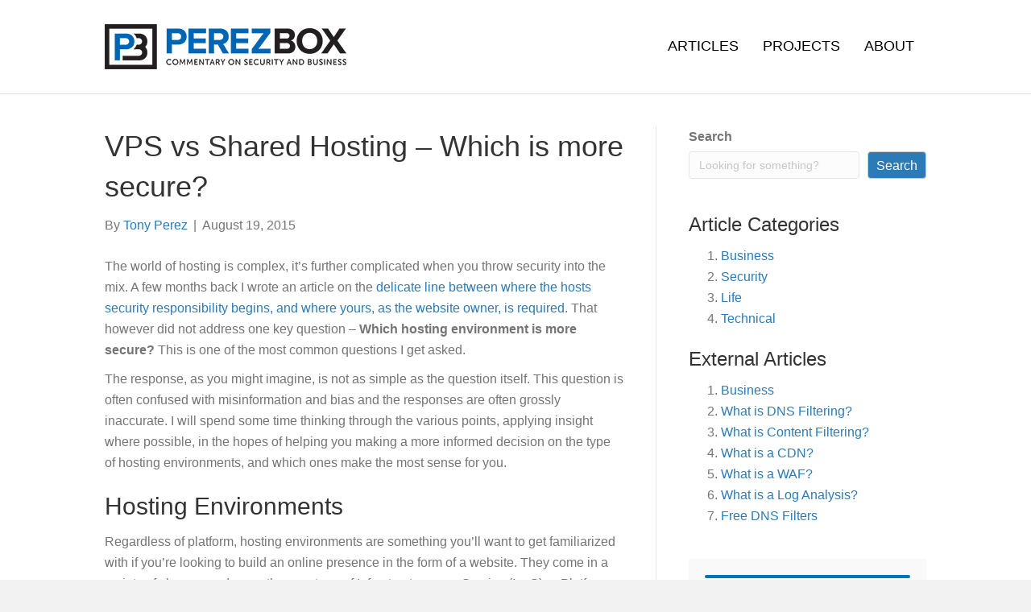

--- FILE ---
content_type: text/html; charset=UTF-8
request_url: https://perezbox.com/2015/08/security-and-hosting-environments/
body_size: 14848
content:
<!DOCTYPE html>
<html lang="en-US">
<head>
<meta charset="UTF-8" />
<meta name='viewport' content='width=device-width, initial-scale=1.0' />
<meta http-equiv='X-UA-Compatible' content='IE=edge' />
<link rel="profile" href="https://gmpg.org/xfn/11" />
<script defer data-domain="perezbox.com" src="https://plausible.io/js/plausible.js"></script>

<meta name='robots' content='index, follow, max-image-preview:large, max-snippet:-1, max-video-preview:-1' />

	<!-- This site is optimized with the Yoast SEO Premium plugin v25.6 (Yoast SEO v26.5) - https://yoast.com/wordpress/plugins/seo/ -->
	<title>VPS vs Shared Hosting - Which is more Secure?</title>
	<meta name="description" content="There is constant debate about VPS servers vs Shared servers, which is more secure? This topic is explored in this post." />
	<link rel="canonical" href="https://perezbox.com/2015/08/security-and-hosting-environments/" />
	<meta property="og:locale" content="en_US" />
	<meta property="og:type" content="article" />
	<meta property="og:title" content="VPS vs Shared Hosting - Which is more secure?" />
	<meta property="og:description" content="There is constant debate about VPS servers vs Shared servers, which is more secure? This topic is explored in this post." />
	<meta property="og:url" content="https://perezbox.com/2015/08/security-and-hosting-environments/" />
	<meta property="og:site_name" content="PerezBox" />
	<meta property="article:published_time" content="2015-08-19T22:27:02+00:00" />
	<meta property="article:modified_time" content="2016-06-11T01:17:40+00:00" />
	<meta property="og:image" content="https://perezbox.com/wp-content/uploads/2012/10/website-servers.jpg" />
	<meta property="og:image:width" content="745" />
	<meta property="og:image:height" content="370" />
	<meta property="og:image:type" content="image/jpeg" />
	<meta name="author" content="Tony Perez" />
	<meta name="twitter:card" content="summary_large_image" />
	<meta name="twitter:creator" content="@perezbox" />
	<meta name="twitter:site" content="@perezbox" />
	<meta name="twitter:label1" content="Written by" />
	<meta name="twitter:data1" content="Tony Perez" />
	<meta name="twitter:label2" content="Est. reading time" />
	<meta name="twitter:data2" content="8 minutes" />
	<script type="application/ld+json" class="yoast-schema-graph">{"@context":"https://schema.org","@graph":[{"@type":"Article","@id":"https://perezbox.com/2015/08/security-and-hosting-environments/#article","isPartOf":{"@id":"https://perezbox.com/2015/08/security-and-hosting-environments/"},"author":{"name":"Tony Perez","@id":"https://perezbox.com/#/schema/person/e39863fb37c94b3c3c2e5158b53600e6"},"headline":"VPS vs Shared Hosting &#8211; Which is more secure?","datePublished":"2015-08-19T22:27:02+00:00","dateModified":"2016-06-11T01:17:40+00:00","mainEntityOfPage":{"@id":"https://perezbox.com/2015/08/security-and-hosting-environments/"},"wordCount":1583,"publisher":{"@id":"https://perezbox.com/#/schema/person/e39863fb37c94b3c3c2e5158b53600e6"},"image":{"@id":"https://perezbox.com/2015/08/security-and-hosting-environments/#primaryimage"},"thumbnailUrl":"https://perezbox.com/wp-content/uploads/2012/10/website-servers.jpg","keywords":["Web And Information Security","Web Hosting And Web Servers"],"articleSection":["Security"],"inLanguage":"en-US"},{"@type":"WebPage","@id":"https://perezbox.com/2015/08/security-and-hosting-environments/","url":"https://perezbox.com/2015/08/security-and-hosting-environments/","name":"VPS vs Shared Hosting - Which is more Secure?","isPartOf":{"@id":"https://perezbox.com/#website"},"primaryImageOfPage":{"@id":"https://perezbox.com/2015/08/security-and-hosting-environments/#primaryimage"},"image":{"@id":"https://perezbox.com/2015/08/security-and-hosting-environments/#primaryimage"},"thumbnailUrl":"https://perezbox.com/wp-content/uploads/2012/10/website-servers.jpg","datePublished":"2015-08-19T22:27:02+00:00","dateModified":"2016-06-11T01:17:40+00:00","description":"There is constant debate about VPS servers vs Shared servers, which is more secure? This topic is explored in this post.","breadcrumb":{"@id":"https://perezbox.com/2015/08/security-and-hosting-environments/#breadcrumb"},"inLanguage":"en-US","potentialAction":[{"@type":"ReadAction","target":["https://perezbox.com/2015/08/security-and-hosting-environments/"]}]},{"@type":"ImageObject","inLanguage":"en-US","@id":"https://perezbox.com/2015/08/security-and-hosting-environments/#primaryimage","url":"https://perezbox.com/wp-content/uploads/2012/10/website-servers.jpg","contentUrl":"https://perezbox.com/wp-content/uploads/2012/10/website-servers.jpg","width":745,"height":370,"caption":"Website Servers"},{"@type":"BreadcrumbList","@id":"https://perezbox.com/2015/08/security-and-hosting-environments/#breadcrumb","itemListElement":[{"@type":"ListItem","position":1,"name":"Home","item":"https://perezbox.com/"},{"@type":"ListItem","position":2,"name":"Blog","item":"https://perezbox.com/blog/"},{"@type":"ListItem","position":3,"name":"VPS vs Shared Hosting &#8211; Which is more secure?"}]},{"@type":"WebSite","@id":"https://perezbox.com/#website","url":"https://perezbox.com/","name":"Tony Perez | PerezBox","description":"Tony Perez - CleanBrowsing, NOC, and Trunc","publisher":{"@id":"https://perezbox.com/#/schema/person/e39863fb37c94b3c3c2e5158b53600e6"},"potentialAction":[{"@type":"SearchAction","target":{"@type":"EntryPoint","urlTemplate":"https://perezbox.com/?s={search_term_string}"},"query-input":{"@type":"PropertyValueSpecification","valueRequired":true,"valueName":"search_term_string"}}],"inLanguage":"en-US"},{"@type":["Person","Organization"],"@id":"https://perezbox.com/#/schema/person/e39863fb37c94b3c3c2e5158b53600e6","name":"Tony Perez","image":{"@type":"ImageObject","inLanguage":"en-US","@id":"https://perezbox.com/#/schema/person/image/","url":"https://secure.gravatar.com/avatar/a2ed7872aa1395a8a7680d0bdad64281e47ae489a38a0f4fd6e6ede327673251?s=96&r=g","contentUrl":"https://secure.gravatar.com/avatar/a2ed7872aa1395a8a7680d0bdad64281e47ae489a38a0f4fd6e6ede327673251?s=96&r=g","caption":"Tony Perez"},"logo":{"@id":"https://perezbox.com/#/schema/person/image/"},"description":"One of CleanBrowsing and NOC.org Founders. Formerly GoDaddy's General Manager (GM) for the Security Product Group. Responsible for the Sucuri brand, Certificate Authority (CA), Content Distribution Network (CDN), Website Application Firewall (WAF), Website Backups, Monitoring, and Incident Response products and services. The former CEO / Co-Founder of Sucuri and US Marine. You can follow me on Twitter at @perezbox.","sameAs":["https://perezbox.com"]}]}</script>
	<!-- / Yoast SEO Premium plugin. -->


<link rel='dns-prefetch' href='//www.googletagmanager.com' />
<link rel="alternate" type="application/rss+xml" title="PerezBox &raquo; Feed" href="https://perezbox.com/feed/" />
<link rel="alternate" type="application/rss+xml" title="PerezBox &raquo; Comments Feed" href="https://perezbox.com/comments/feed/" />
<link rel="alternate" title="oEmbed (JSON)" type="application/json+oembed" href="https://perezbox.com/wp-json/oembed/1.0/embed?url=https%3A%2F%2Fperezbox.com%2F2015%2F08%2Fsecurity-and-hosting-environments%2F" />
<link rel="alternate" title="oEmbed (XML)" type="text/xml+oembed" href="https://perezbox.com/wp-json/oembed/1.0/embed?url=https%3A%2F%2Fperezbox.com%2F2015%2F08%2Fsecurity-and-hosting-environments%2F&#038;format=xml" />
<style id='wp-img-auto-sizes-contain-inline-css'>
img:is([sizes=auto i],[sizes^="auto," i]){contain-intrinsic-size:3000px 1500px}
/*# sourceURL=wp-img-auto-sizes-contain-inline-css */
</style>
<link rel='stylesheet' id='sbi_styles-css' href='https://perezbox.com/wp-content/plugins/instagram-feed/css/sbi-styles.min.css?ver=6.10.0' media='all' />
<style id='wp-emoji-styles-inline-css'>

	img.wp-smiley, img.emoji {
		display: inline !important;
		border: none !important;
		box-shadow: none !important;
		height: 1em !important;
		width: 1em !important;
		margin: 0 0.07em !important;
		vertical-align: -0.1em !important;
		background: none !important;
		padding: 0 !important;
	}
/*# sourceURL=wp-emoji-styles-inline-css */
</style>
<style id='wp-block-library-inline-css'>
:root{--wp-block-synced-color:#7a00df;--wp-block-synced-color--rgb:122,0,223;--wp-bound-block-color:var(--wp-block-synced-color);--wp-editor-canvas-background:#ddd;--wp-admin-theme-color:#007cba;--wp-admin-theme-color--rgb:0,124,186;--wp-admin-theme-color-darker-10:#006ba1;--wp-admin-theme-color-darker-10--rgb:0,107,160.5;--wp-admin-theme-color-darker-20:#005a87;--wp-admin-theme-color-darker-20--rgb:0,90,135;--wp-admin-border-width-focus:2px}@media (min-resolution:192dpi){:root{--wp-admin-border-width-focus:1.5px}}.wp-element-button{cursor:pointer}:root .has-very-light-gray-background-color{background-color:#eee}:root .has-very-dark-gray-background-color{background-color:#313131}:root .has-very-light-gray-color{color:#eee}:root .has-very-dark-gray-color{color:#313131}:root .has-vivid-green-cyan-to-vivid-cyan-blue-gradient-background{background:linear-gradient(135deg,#00d084,#0693e3)}:root .has-purple-crush-gradient-background{background:linear-gradient(135deg,#34e2e4,#4721fb 50%,#ab1dfe)}:root .has-hazy-dawn-gradient-background{background:linear-gradient(135deg,#faaca8,#dad0ec)}:root .has-subdued-olive-gradient-background{background:linear-gradient(135deg,#fafae1,#67a671)}:root .has-atomic-cream-gradient-background{background:linear-gradient(135deg,#fdd79a,#004a59)}:root .has-nightshade-gradient-background{background:linear-gradient(135deg,#330968,#31cdcf)}:root .has-midnight-gradient-background{background:linear-gradient(135deg,#020381,#2874fc)}:root{--wp--preset--font-size--normal:16px;--wp--preset--font-size--huge:42px}.has-regular-font-size{font-size:1em}.has-larger-font-size{font-size:2.625em}.has-normal-font-size{font-size:var(--wp--preset--font-size--normal)}.has-huge-font-size{font-size:var(--wp--preset--font-size--huge)}.has-text-align-center{text-align:center}.has-text-align-left{text-align:left}.has-text-align-right{text-align:right}.has-fit-text{white-space:nowrap!important}#end-resizable-editor-section{display:none}.aligncenter{clear:both}.items-justified-left{justify-content:flex-start}.items-justified-center{justify-content:center}.items-justified-right{justify-content:flex-end}.items-justified-space-between{justify-content:space-between}.screen-reader-text{border:0;clip-path:inset(50%);height:1px;margin:-1px;overflow:hidden;padding:0;position:absolute;width:1px;word-wrap:normal!important}.screen-reader-text:focus{background-color:#ddd;clip-path:none;color:#444;display:block;font-size:1em;height:auto;left:5px;line-height:normal;padding:15px 23px 14px;text-decoration:none;top:5px;width:auto;z-index:100000}html :where(.has-border-color){border-style:solid}html :where([style*=border-top-color]){border-top-style:solid}html :where([style*=border-right-color]){border-right-style:solid}html :where([style*=border-bottom-color]){border-bottom-style:solid}html :where([style*=border-left-color]){border-left-style:solid}html :where([style*=border-width]){border-style:solid}html :where([style*=border-top-width]){border-top-style:solid}html :where([style*=border-right-width]){border-right-style:solid}html :where([style*=border-bottom-width]){border-bottom-style:solid}html :where([style*=border-left-width]){border-left-style:solid}html :where(img[class*=wp-image-]){height:auto;max-width:100%}:where(figure){margin:0 0 1em}html :where(.is-position-sticky){--wp-admin--admin-bar--position-offset:var(--wp-admin--admin-bar--height,0px)}@media screen and (max-width:600px){html :where(.is-position-sticky){--wp-admin--admin-bar--position-offset:0px}}

/*# sourceURL=wp-block-library-inline-css */
</style><style id='wp-block-search-inline-css'>
.wp-block-search__button{margin-left:10px;word-break:normal}.wp-block-search__button.has-icon{line-height:0}.wp-block-search__button svg{height:1.25em;min-height:24px;min-width:24px;width:1.25em;fill:currentColor;vertical-align:text-bottom}:where(.wp-block-search__button){border:1px solid #ccc;padding:6px 10px}.wp-block-search__inside-wrapper{display:flex;flex:auto;flex-wrap:nowrap;max-width:100%}.wp-block-search__label{width:100%}.wp-block-search.wp-block-search__button-only .wp-block-search__button{box-sizing:border-box;display:flex;flex-shrink:0;justify-content:center;margin-left:0;max-width:100%}.wp-block-search.wp-block-search__button-only .wp-block-search__inside-wrapper{min-width:0!important;transition-property:width}.wp-block-search.wp-block-search__button-only .wp-block-search__input{flex-basis:100%;transition-duration:.3s}.wp-block-search.wp-block-search__button-only.wp-block-search__searchfield-hidden,.wp-block-search.wp-block-search__button-only.wp-block-search__searchfield-hidden .wp-block-search__inside-wrapper{overflow:hidden}.wp-block-search.wp-block-search__button-only.wp-block-search__searchfield-hidden .wp-block-search__input{border-left-width:0!important;border-right-width:0!important;flex-basis:0;flex-grow:0;margin:0;min-width:0!important;padding-left:0!important;padding-right:0!important;width:0!important}:where(.wp-block-search__input){appearance:none;border:1px solid #949494;flex-grow:1;font-family:inherit;font-size:inherit;font-style:inherit;font-weight:inherit;letter-spacing:inherit;line-height:inherit;margin-left:0;margin-right:0;min-width:3rem;padding:8px;text-decoration:unset!important;text-transform:inherit}:where(.wp-block-search__button-inside .wp-block-search__inside-wrapper){background-color:#fff;border:1px solid #949494;box-sizing:border-box;padding:4px}:where(.wp-block-search__button-inside .wp-block-search__inside-wrapper) .wp-block-search__input{border:none;border-radius:0;padding:0 4px}:where(.wp-block-search__button-inside .wp-block-search__inside-wrapper) .wp-block-search__input:focus{outline:none}:where(.wp-block-search__button-inside .wp-block-search__inside-wrapper) :where(.wp-block-search__button){padding:4px 8px}.wp-block-search.aligncenter .wp-block-search__inside-wrapper{margin:auto}.wp-block[data-align=right] .wp-block-search.wp-block-search__button-only .wp-block-search__inside-wrapper{float:right}
/*# sourceURL=https://perezbox.com/wp-includes/blocks/search/style.min.css */
</style>
<style id='wp-block-search-theme-inline-css'>
.wp-block-search .wp-block-search__label{font-weight:700}.wp-block-search__button{border:1px solid #ccc;padding:.375em .625em}
/*# sourceURL=https://perezbox.com/wp-includes/blocks/search/theme.min.css */
</style>
<style id='global-styles-inline-css'>
:root{--wp--preset--aspect-ratio--square: 1;--wp--preset--aspect-ratio--4-3: 4/3;--wp--preset--aspect-ratio--3-4: 3/4;--wp--preset--aspect-ratio--3-2: 3/2;--wp--preset--aspect-ratio--2-3: 2/3;--wp--preset--aspect-ratio--16-9: 16/9;--wp--preset--aspect-ratio--9-16: 9/16;--wp--preset--color--black: #000000;--wp--preset--color--cyan-bluish-gray: #abb8c3;--wp--preset--color--white: #ffffff;--wp--preset--color--pale-pink: #f78da7;--wp--preset--color--vivid-red: #cf2e2e;--wp--preset--color--luminous-vivid-orange: #ff6900;--wp--preset--color--luminous-vivid-amber: #fcb900;--wp--preset--color--light-green-cyan: #7bdcb5;--wp--preset--color--vivid-green-cyan: #00d084;--wp--preset--color--pale-cyan-blue: #8ed1fc;--wp--preset--color--vivid-cyan-blue: #0693e3;--wp--preset--color--vivid-purple: #9b51e0;--wp--preset--color--fl-heading-text: #333333;--wp--preset--color--fl-body-bg: #f2f2f2;--wp--preset--color--fl-body-text: #757575;--wp--preset--color--fl-accent: #2b7bb9;--wp--preset--color--fl-accent-hover: #2b7bb9;--wp--preset--color--fl-topbar-bg: #ffffff;--wp--preset--color--fl-topbar-text: #000000;--wp--preset--color--fl-topbar-link: #428bca;--wp--preset--color--fl-topbar-hover: #428bca;--wp--preset--color--fl-header-bg: #ffffff;--wp--preset--color--fl-header-text: #000000;--wp--preset--color--fl-header-link: #000000;--wp--preset--color--fl-header-hover: #428bca;--wp--preset--color--fl-nav-bg: #ffffff;--wp--preset--color--fl-nav-link: #428bca;--wp--preset--color--fl-nav-hover: #428bca;--wp--preset--color--fl-content-bg: #ffffff;--wp--preset--color--fl-footer-widgets-bg: #ffffff;--wp--preset--color--fl-footer-widgets-text: #000000;--wp--preset--color--fl-footer-widgets-link: #428bca;--wp--preset--color--fl-footer-widgets-hover: #428bca;--wp--preset--color--fl-footer-bg: #ffffff;--wp--preset--color--fl-footer-text: #000000;--wp--preset--color--fl-footer-link: #428bca;--wp--preset--color--fl-footer-hover: #428bca;--wp--preset--gradient--vivid-cyan-blue-to-vivid-purple: linear-gradient(135deg,rgb(6,147,227) 0%,rgb(155,81,224) 100%);--wp--preset--gradient--light-green-cyan-to-vivid-green-cyan: linear-gradient(135deg,rgb(122,220,180) 0%,rgb(0,208,130) 100%);--wp--preset--gradient--luminous-vivid-amber-to-luminous-vivid-orange: linear-gradient(135deg,rgb(252,185,0) 0%,rgb(255,105,0) 100%);--wp--preset--gradient--luminous-vivid-orange-to-vivid-red: linear-gradient(135deg,rgb(255,105,0) 0%,rgb(207,46,46) 100%);--wp--preset--gradient--very-light-gray-to-cyan-bluish-gray: linear-gradient(135deg,rgb(238,238,238) 0%,rgb(169,184,195) 100%);--wp--preset--gradient--cool-to-warm-spectrum: linear-gradient(135deg,rgb(74,234,220) 0%,rgb(151,120,209) 20%,rgb(207,42,186) 40%,rgb(238,44,130) 60%,rgb(251,105,98) 80%,rgb(254,248,76) 100%);--wp--preset--gradient--blush-light-purple: linear-gradient(135deg,rgb(255,206,236) 0%,rgb(152,150,240) 100%);--wp--preset--gradient--blush-bordeaux: linear-gradient(135deg,rgb(254,205,165) 0%,rgb(254,45,45) 50%,rgb(107,0,62) 100%);--wp--preset--gradient--luminous-dusk: linear-gradient(135deg,rgb(255,203,112) 0%,rgb(199,81,192) 50%,rgb(65,88,208) 100%);--wp--preset--gradient--pale-ocean: linear-gradient(135deg,rgb(255,245,203) 0%,rgb(182,227,212) 50%,rgb(51,167,181) 100%);--wp--preset--gradient--electric-grass: linear-gradient(135deg,rgb(202,248,128) 0%,rgb(113,206,126) 100%);--wp--preset--gradient--midnight: linear-gradient(135deg,rgb(2,3,129) 0%,rgb(40,116,252) 100%);--wp--preset--font-size--small: 13px;--wp--preset--font-size--medium: 20px;--wp--preset--font-size--large: 36px;--wp--preset--font-size--x-large: 42px;--wp--preset--spacing--20: 0.44rem;--wp--preset--spacing--30: 0.67rem;--wp--preset--spacing--40: 1rem;--wp--preset--spacing--50: 1.5rem;--wp--preset--spacing--60: 2.25rem;--wp--preset--spacing--70: 3.38rem;--wp--preset--spacing--80: 5.06rem;--wp--preset--shadow--natural: 6px 6px 9px rgba(0, 0, 0, 0.2);--wp--preset--shadow--deep: 12px 12px 50px rgba(0, 0, 0, 0.4);--wp--preset--shadow--sharp: 6px 6px 0px rgba(0, 0, 0, 0.2);--wp--preset--shadow--outlined: 6px 6px 0px -3px rgb(255, 255, 255), 6px 6px rgb(0, 0, 0);--wp--preset--shadow--crisp: 6px 6px 0px rgb(0, 0, 0);}:where(.is-layout-flex){gap: 0.5em;}:where(.is-layout-grid){gap: 0.5em;}body .is-layout-flex{display: flex;}.is-layout-flex{flex-wrap: wrap;align-items: center;}.is-layout-flex > :is(*, div){margin: 0;}body .is-layout-grid{display: grid;}.is-layout-grid > :is(*, div){margin: 0;}:where(.wp-block-columns.is-layout-flex){gap: 2em;}:where(.wp-block-columns.is-layout-grid){gap: 2em;}:where(.wp-block-post-template.is-layout-flex){gap: 1.25em;}:where(.wp-block-post-template.is-layout-grid){gap: 1.25em;}.has-black-color{color: var(--wp--preset--color--black) !important;}.has-cyan-bluish-gray-color{color: var(--wp--preset--color--cyan-bluish-gray) !important;}.has-white-color{color: var(--wp--preset--color--white) !important;}.has-pale-pink-color{color: var(--wp--preset--color--pale-pink) !important;}.has-vivid-red-color{color: var(--wp--preset--color--vivid-red) !important;}.has-luminous-vivid-orange-color{color: var(--wp--preset--color--luminous-vivid-orange) !important;}.has-luminous-vivid-amber-color{color: var(--wp--preset--color--luminous-vivid-amber) !important;}.has-light-green-cyan-color{color: var(--wp--preset--color--light-green-cyan) !important;}.has-vivid-green-cyan-color{color: var(--wp--preset--color--vivid-green-cyan) !important;}.has-pale-cyan-blue-color{color: var(--wp--preset--color--pale-cyan-blue) !important;}.has-vivid-cyan-blue-color{color: var(--wp--preset--color--vivid-cyan-blue) !important;}.has-vivid-purple-color{color: var(--wp--preset--color--vivid-purple) !important;}.has-black-background-color{background-color: var(--wp--preset--color--black) !important;}.has-cyan-bluish-gray-background-color{background-color: var(--wp--preset--color--cyan-bluish-gray) !important;}.has-white-background-color{background-color: var(--wp--preset--color--white) !important;}.has-pale-pink-background-color{background-color: var(--wp--preset--color--pale-pink) !important;}.has-vivid-red-background-color{background-color: var(--wp--preset--color--vivid-red) !important;}.has-luminous-vivid-orange-background-color{background-color: var(--wp--preset--color--luminous-vivid-orange) !important;}.has-luminous-vivid-amber-background-color{background-color: var(--wp--preset--color--luminous-vivid-amber) !important;}.has-light-green-cyan-background-color{background-color: var(--wp--preset--color--light-green-cyan) !important;}.has-vivid-green-cyan-background-color{background-color: var(--wp--preset--color--vivid-green-cyan) !important;}.has-pale-cyan-blue-background-color{background-color: var(--wp--preset--color--pale-cyan-blue) !important;}.has-vivid-cyan-blue-background-color{background-color: var(--wp--preset--color--vivid-cyan-blue) !important;}.has-vivid-purple-background-color{background-color: var(--wp--preset--color--vivid-purple) !important;}.has-black-border-color{border-color: var(--wp--preset--color--black) !important;}.has-cyan-bluish-gray-border-color{border-color: var(--wp--preset--color--cyan-bluish-gray) !important;}.has-white-border-color{border-color: var(--wp--preset--color--white) !important;}.has-pale-pink-border-color{border-color: var(--wp--preset--color--pale-pink) !important;}.has-vivid-red-border-color{border-color: var(--wp--preset--color--vivid-red) !important;}.has-luminous-vivid-orange-border-color{border-color: var(--wp--preset--color--luminous-vivid-orange) !important;}.has-luminous-vivid-amber-border-color{border-color: var(--wp--preset--color--luminous-vivid-amber) !important;}.has-light-green-cyan-border-color{border-color: var(--wp--preset--color--light-green-cyan) !important;}.has-vivid-green-cyan-border-color{border-color: var(--wp--preset--color--vivid-green-cyan) !important;}.has-pale-cyan-blue-border-color{border-color: var(--wp--preset--color--pale-cyan-blue) !important;}.has-vivid-cyan-blue-border-color{border-color: var(--wp--preset--color--vivid-cyan-blue) !important;}.has-vivid-purple-border-color{border-color: var(--wp--preset--color--vivid-purple) !important;}.has-vivid-cyan-blue-to-vivid-purple-gradient-background{background: var(--wp--preset--gradient--vivid-cyan-blue-to-vivid-purple) !important;}.has-light-green-cyan-to-vivid-green-cyan-gradient-background{background: var(--wp--preset--gradient--light-green-cyan-to-vivid-green-cyan) !important;}.has-luminous-vivid-amber-to-luminous-vivid-orange-gradient-background{background: var(--wp--preset--gradient--luminous-vivid-amber-to-luminous-vivid-orange) !important;}.has-luminous-vivid-orange-to-vivid-red-gradient-background{background: var(--wp--preset--gradient--luminous-vivid-orange-to-vivid-red) !important;}.has-very-light-gray-to-cyan-bluish-gray-gradient-background{background: var(--wp--preset--gradient--very-light-gray-to-cyan-bluish-gray) !important;}.has-cool-to-warm-spectrum-gradient-background{background: var(--wp--preset--gradient--cool-to-warm-spectrum) !important;}.has-blush-light-purple-gradient-background{background: var(--wp--preset--gradient--blush-light-purple) !important;}.has-blush-bordeaux-gradient-background{background: var(--wp--preset--gradient--blush-bordeaux) !important;}.has-luminous-dusk-gradient-background{background: var(--wp--preset--gradient--luminous-dusk) !important;}.has-pale-ocean-gradient-background{background: var(--wp--preset--gradient--pale-ocean) !important;}.has-electric-grass-gradient-background{background: var(--wp--preset--gradient--electric-grass) !important;}.has-midnight-gradient-background{background: var(--wp--preset--gradient--midnight) !important;}.has-small-font-size{font-size: var(--wp--preset--font-size--small) !important;}.has-medium-font-size{font-size: var(--wp--preset--font-size--medium) !important;}.has-large-font-size{font-size: var(--wp--preset--font-size--large) !important;}.has-x-large-font-size{font-size: var(--wp--preset--font-size--x-large) !important;}
/*# sourceURL=global-styles-inline-css */
</style>

<style id='classic-theme-styles-inline-css'>
/*! This file is auto-generated */
.wp-block-button__link{color:#fff;background-color:#32373c;border-radius:9999px;box-shadow:none;text-decoration:none;padding:calc(.667em + 2px) calc(1.333em + 2px);font-size:1.125em}.wp-block-file__button{background:#32373c;color:#fff;text-decoration:none}
/*# sourceURL=/wp-includes/css/classic-themes.min.css */
</style>
<link rel='stylesheet' id='jquery-magnificpopup-css' href='https://perezbox.com/wp-content/plugins/bb-plugin/css/jquery.magnificpopup.min.css?ver=2.9.4.1' media='all' />
<link rel='stylesheet' id='base-css' href='https://perezbox.com/wp-content/themes/bb-theme/css/base.min.css?ver=1.7.19.1' media='all' />
<link rel='stylesheet' id='fl-automator-skin-css' href='https://perezbox.com/wp-content/uploads/bb-theme/skin-6932f7e94afb1.css?ver=1.7.19.1' media='all' />
<link rel='stylesheet' id='fl-child-theme-css' href='https://perezbox.com/wp-content/themes/bb-theme-child/style.css?ver=6.9' media='all' />
<script src="https://perezbox.com/wp-includes/js/jquery/jquery.min.js?ver=3.7.1" id="jquery-core-js"></script>
<script src="https://perezbox.com/wp-includes/js/jquery/jquery-migrate.min.js?ver=3.4.1" id="jquery-migrate-js"></script>

<!-- Google tag (gtag.js) snippet added by Site Kit -->
<!-- Google Analytics snippet added by Site Kit -->
<script src="https://www.googletagmanager.com/gtag/js?id=G-CLJ7NN5SK0" id="google_gtagjs-js" async></script>
<script id="google_gtagjs-js-after">
window.dataLayer = window.dataLayer || [];function gtag(){dataLayer.push(arguments);}
gtag("set","linker",{"domains":["perezbox.com"]});
gtag("js", new Date());
gtag("set", "developer_id.dZTNiMT", true);
gtag("config", "G-CLJ7NN5SK0");
//# sourceURL=google_gtagjs-js-after
</script>
<link rel="https://api.w.org/" href="https://perezbox.com/wp-json/" /><link rel="alternate" title="JSON" type="application/json" href="https://perezbox.com/wp-json/wp/v2/posts/845" /><link rel="EditURI" type="application/rsd+xml" title="RSD" href="https://perezbox.com/xmlrpc.php?rsd" />
<meta name="generator" content="WordPress 6.9" />
<link rel='shortlink' href='https://perezbox.com/?p=845' />
<meta name="generator" content="Site Kit by Google 1.167.0" /><link rel="icon" href="https://perezbox.com/wp-content/uploads/2022/06/cropped-android-chrome-512x512-1-32x32.png" sizes="32x32" />
<link rel="icon" href="https://perezbox.com/wp-content/uploads/2022/06/cropped-android-chrome-512x512-1-192x192.png" sizes="192x192" />
<link rel="apple-touch-icon" href="https://perezbox.com/wp-content/uploads/2022/06/cropped-android-chrome-512x512-1-180x180.png" />
<meta name="msapplication-TileImage" content="https://perezbox.com/wp-content/uploads/2022/06/cropped-android-chrome-512x512-1-270x270.png" />
</head>
<body class="wp-singular post-template-default single single-post postid-845 single-format-standard wp-theme-bb-theme wp-child-theme-bb-theme-child fl-builder-2-9-4-1 fl-theme-1-7-19-1 fl-no-js fl-framework-base fl-preset-default fl-full-width fl-has-sidebar" itemscope="itemscope" itemtype="https://schema.org/WebPage">
<a aria-label="Skip to content" class="fl-screen-reader-text" href="#fl-main-content">Skip to content</a><div class="fl-page">
	<header class="fl-page-header fl-page-header-fixed fl-page-nav-right fl-page-nav-toggle-button fl-page-nav-toggle-visible-mobile"  role="banner">
	<div class="fl-page-header-wrap">
		<div class="fl-page-header-container container">
			<div class="fl-page-header-row row">
				<div class="col-sm-12 col-md-3 fl-page-logo-wrap">
					<div class="fl-page-header-logo">
						<a href="https://perezbox.com/"><img class="fl-logo-img" loading="false" data-no-lazy="1"   itemscope itemtype="https://schema.org/ImageObject" src="https://perezbox.com/wp-content/uploads/2022/06/PerezBox-Logo-Web.png" data-retina="" title="" width="300" data-width="300" height="56" data-height="56" alt="PerezBox" /><meta itemprop="name" content="PerezBox" /></a>
					</div>
				</div>
				<div class="col-sm-12 col-md-9 fl-page-fixed-nav-wrap">
					<div class="fl-page-nav-wrap">
						<nav class="fl-page-nav fl-nav navbar navbar-default navbar-expand-md" aria-label="Header Menu" role="navigation">
							<button type="button" class="navbar-toggle navbar-toggler" data-toggle="collapse" data-target=".fl-page-nav-collapse">
								<span>Menu</span>
							</button>
							<div class="fl-page-nav-collapse collapse navbar-collapse">
								<ul id="menu-primary-navigation" class="nav navbar-nav navbar-right menu fl-theme-menu"><li id="menu-item-4208" class="menu-item menu-item-type-post_type menu-item-object-page current_page_parent menu-item-4208 nav-item"><a href="https://perezbox.com/blog/" class="nav-link">Articles</a></li>
<li id="menu-item-4168" class="menu-item menu-item-type-custom menu-item-object-custom menu-item-has-children menu-item-4168 nav-item"><a href="/projects/" class="nav-link">Projects</a><div class="fl-submenu-icon-wrap"><span class="fl-submenu-toggle-icon"></span></div>
<ul class="sub-menu">
	<li id="menu-item-4169" class="menu-item menu-item-type-custom menu-item-object-custom menu-item-4169 nav-item"><a href="https://cleanbrowsing.org?utm-source=perezbox&#038;location=perezbox" class="nav-link">CleanBrowsing</a></li>
	<li id="menu-item-4170" class="menu-item menu-item-type-custom menu-item-object-custom menu-item-4170 nav-item"><a href="https://noc.org?utm-source=perezbox&#038;location=perezbox" class="nav-link">NOC.org</a></li>
	<li id="menu-item-4171" class="menu-item menu-item-type-custom menu-item-object-custom menu-item-4171 nav-item"><a href="https://trunc.org?utm-source=perezbox&#038;location=perezbox" class="nav-link">Trunc</a></li>
	<li id="menu-item-4475" class="menu-item menu-item-type-custom menu-item-object-custom menu-item-4475 nav-item"><a href="https://theranchbarbell.com" class="nav-link">The Ranch Barbell</a></li>
</ul>
</li>
<li id="menu-item-4206" class="menu-item menu-item-type-post_type menu-item-object-page menu-item-4206 nav-item"><a href="https://perezbox.com/about/" class="nav-link">About</a></li>
</ul>							</div>
						</nav>
					</div>
				</div>
			</div>
		</div>
	</div>
</header><!-- .fl-page-header-fixed -->
<header class="fl-page-header fl-page-header-primary fl-page-nav-right fl-page-nav-toggle-button fl-page-nav-toggle-visible-mobile" itemscope="itemscope" itemtype="https://schema.org/WPHeader"  role="banner">
	<div class="fl-page-header-wrap">
		<div class="fl-page-header-container container">
			<div class="fl-page-header-row row">
				<div class="col-sm-12 col-md-4 fl-page-header-logo-col">
					<div class="fl-page-header-logo" itemscope="itemscope" itemtype="https://schema.org/Organization">
						<a href="https://perezbox.com/" itemprop="url"><img class="fl-logo-img" loading="false" data-no-lazy="1"   itemscope itemtype="https://schema.org/ImageObject" src="https://perezbox.com/wp-content/uploads/2022/06/PerezBox-Logo-Web.png" data-retina="" title="" width="300" data-width="300" height="56" data-height="56" alt="PerezBox" /><meta itemprop="name" content="PerezBox" /></a>
											</div>
				</div>
				<div class="col-sm-12 col-md-8 fl-page-nav-col">
					<div class="fl-page-nav-wrap">
						<nav class="fl-page-nav fl-nav navbar navbar-default navbar-expand-md" aria-label="Header Menu" itemscope="itemscope" itemtype="https://schema.org/SiteNavigationElement" role="navigation">
							<button type="button" class="navbar-toggle navbar-toggler" data-toggle="collapse" data-target=".fl-page-nav-collapse">
								<span>Menu</span>
							</button>
							<div class="fl-page-nav-collapse collapse navbar-collapse">
								<ul id="menu-primary-navigation-1" class="nav navbar-nav navbar-right menu fl-theme-menu"><li class="menu-item menu-item-type-post_type menu-item-object-page current_page_parent menu-item-4208 nav-item"><a href="https://perezbox.com/blog/" class="nav-link">Articles</a></li>
<li class="menu-item menu-item-type-custom menu-item-object-custom menu-item-has-children menu-item-4168 nav-item"><a href="/projects/" class="nav-link">Projects</a><div class="fl-submenu-icon-wrap"><span class="fl-submenu-toggle-icon"></span></div>
<ul class="sub-menu">
	<li class="menu-item menu-item-type-custom menu-item-object-custom menu-item-4169 nav-item"><a href="https://cleanbrowsing.org?utm-source=perezbox&#038;location=perezbox" class="nav-link">CleanBrowsing</a></li>
	<li class="menu-item menu-item-type-custom menu-item-object-custom menu-item-4170 nav-item"><a href="https://noc.org?utm-source=perezbox&#038;location=perezbox" class="nav-link">NOC.org</a></li>
	<li class="menu-item menu-item-type-custom menu-item-object-custom menu-item-4171 nav-item"><a href="https://trunc.org?utm-source=perezbox&#038;location=perezbox" class="nav-link">Trunc</a></li>
	<li class="menu-item menu-item-type-custom menu-item-object-custom menu-item-4475 nav-item"><a href="https://theranchbarbell.com" class="nav-link">The Ranch Barbell</a></li>
</ul>
</li>
<li class="menu-item menu-item-type-post_type menu-item-object-page menu-item-4206 nav-item"><a href="https://perezbox.com/about/" class="nav-link">About</a></li>
</ul>							</div>
						</nav>
					</div>
				</div>
			</div>
		</div>
	</div>
</header><!-- .fl-page-header -->
	<div id="fl-main-content" class="fl-page-content" itemprop="mainContentOfPage" role="main">

		
<div class="container">
	<div class="row">

		
		<div class="fl-content fl-content-left col-md-8">
			<article class="fl-post post-845 post type-post status-publish format-standard has-post-thumbnail hentry category-security tag-web-security tag-web-sever-hosting" id="fl-post-845" itemscope itemtype="https://schema.org/BlogPosting">

	
	<header class="fl-post-header">
		<h1 class="fl-post-title" itemprop="headline">
			VPS vs Shared Hosting &#8211; Which is more secure?					</h1>
		<div class="fl-post-meta fl-post-meta-top"><span class="fl-post-author">By <a href="https://perezbox.com/author/master-perezbox/"><span>Tony Perez</span></a></span><span class="fl-sep"> | </span><span class="fl-post-date">August 19, 2015</span></div><meta itemscope itemprop="mainEntityOfPage" itemtype="https://schema.org/WebPage" itemid="https://perezbox.com/2015/08/security-and-hosting-environments/" content="VPS vs Shared Hosting &#8211; Which is more secure?" /><meta itemprop="datePublished" content="2015-08-19" /><meta itemprop="dateModified" content="2016-06-10" /><div itemprop="publisher" itemscope itemtype="https://schema.org/Organization"><meta itemprop="name" content="PerezBox"><div itemprop="logo" itemscope itemtype="https://schema.org/ImageObject"><meta itemprop="url" content="https://perezbox.com/wp-content/uploads/2022/06/PerezBox-Logo-Web.png"></div></div><div itemscope itemprop="author" itemtype="https://schema.org/Person"><meta itemprop="url" content="https://perezbox.com/author/master-perezbox/" /><meta itemprop="name" content="Tony Perez" /></div><div itemscope itemprop="image" itemtype="https://schema.org/ImageObject"><meta itemprop="url" content="https://perezbox.com/wp-content/uploads/2012/10/website-servers.jpg" /><meta itemprop="width" content="745" /><meta itemprop="height" content="370" /></div><div itemprop="interactionStatistic" itemscope itemtype="https://schema.org/InteractionCounter"><meta itemprop="interactionType" content="https://schema.org/CommentAction" /><meta itemprop="userInteractionCount" content="0" /></div>	</header><!-- .fl-post-header -->

	
	
	<div class="fl-post-content clearfix" itemprop="text">
		<p><span style="font-weight: 400;">The world of hosting is complex, it’s further complicated when you throw security into the mix. A few months back I wrote an article on the </span><a href="https://perezbox.com/2014/11/how-hosts-manage-your-website-security/"><span style="font-weight: 400;">delicate line between where the hosts security responsibility begins, and where yours, as the website owner, is required</span></a><span style="font-weight: 400;">. That however did not address one key question – <strong>Which hosting environment is more secure?</strong> This is one of the most common questions I get asked.</span></p>
<p><span style="font-weight: 400;">The response, as you might imagine, is not as simple as the question itself. This question is often confused with misinformation and bias and the responses are often grossly inaccurate. I will spend some time thinking through the various points, applying insight where possible, in the hopes of helping you making a more informed decision on the type of hosting environments, and which ones make the most sense for you.</span></p>
<p><span id="more-845"></span></p>
<h2>Hosting Environments</h2>
<p><span style="font-weight: 400;">Regardless of platform, hosting environments are something you’ll want to get familiarized with if you’re looking to build an online presence in the form of a website. They come in a variety of shapes, and cross the spectrum of Infrastructure as a Service (IaaS) or Platform as a Service (PaaS) environments, depending of course on what your specific needs are. When it comes to hosting and security, it often comes down to your specific needs and more importantly, your acceptable risk posture.</span></p>
<p><span style="font-weight: 400;">While there are a variety of types of environments, I’ll tailor the discussion to three specific types that most reading this will understand and relate with:</span></p>
<ul>
<li>Shared Hosting Environments</li>
<li>Virtual Private Server (VPS) Environments</li>
<li>Managed Hosting Environments</li>
</ul>
<p><span style="font-weight: 400;">In essence, and in an overly simplified manner, they all achieve the same goal – they allow you to deploy your online website without having to host your own servers in your basement.</span></p>
<h3>I. Shared Hosting Environments</h3>
<p><span style="font-weight: 400;">Shared hosting environments get a lot of negative attention. This comes from the experiences back in 2009 / 2010 when they were experiencing mass infections due to improper server configurations. This affected some of the largest brands like GoDaddy, Bluehost, MediaTemple, and a number of others. Fortunately though, these organizations and many others have learned a great deal since and it’s actually very rare that mass infections are a result of improper server configurations. In fact, it’s often the complete opposite.</span></p>
<p><span style="font-weight: 400;">What is seen however, is the effect of  one too many relationships between an account and the number of websites the account manages. Example, John Smith has 20 different websites within their Shared host account. In these situations, the host&#8217;s responsibility stops at the creation of the isolated environment in which John Smith is installing and deploying his websites. The minute John took ownership of that space, he now became the webmaster / system administrator for that space. The harsh reality is that John Smith is rarely any of those things. John is likely a businessman who was told he needed to have an online presence of a website, and he was attracted to the idea of a 5-minute install of WordPress or some other CMS platform.</span></p>
<p><span style="font-weight: 400;">Additionally, there is a proliferation of shared hosts available that further complicate things. Not all shared hosts are treated equal. It’s easy, relatively speaking, to deploy a website and start selling goods, it’s something outright different  to have the appropriate infrastructure in place to support what you’re selling. There are a number of smaller / newer shared hosts that offer really bad solutions that in turn negatively affect the entire shared-host market.</span></p>
<h4>Myth: Shared Hosts are the most insecure environments!</h4>
<p><span style="font-weight: 400;">Telling people that shared hosts is insecure is wrong; they actually provide a good / cheap alternative for people. The trick is identifying and going with a reputable shared host that knows what they are doing.</span></p>
<h3>II. Virtual Private Server (VPS) Environments</h3>
<p><span style="font-weight: 400;">VPS environments get the best publicity when it comes to security, but that’s often from highly technical people or from those simply regurgitating what they don’t understand. What is often not said is that to manage a VPS, you must invest more energy in terms of money and technical knowledge. They don’t say or share their configurations, and when they do, <strong>they forget to appreciate what it is not to know.</strong> For the average website owners, a VPS is not a viable option unless you have a system administrator that knows what they are doing; no, not all sysadmins are equal either.</span></p>
<p><span style="font-weight: 400;">In fact, operating a VPS can be more devastating for you in terms of security if you don’t know what you’re doing.</span></p>
<p><span style="font-weight: 400;">Can it be more secure? Sure, if configured properly but that’s not the norm unfortunately. The norm is often a purchased VPS environment, with none of the security technologies applied or configured, little monitoring or auditing, everything open to the world, and no real administration of any kind. The hack still happened, and the response is always the same&#8230;</span><strong><i>I don’t understand, I had a VPS!!</i></strong></p>
<p>&nbsp;</p>
<p><strong>Myth: VPS environments are more secure than shared environments!</strong></p>
<p><span style="font-weight: 400;">VPS environments can be good solutions, and when deployed correctly,can provide a higher level of options around security and configurations. However, it requires a heightened level of knowledge in a wide range of things like systems administration, security, and general website maintenance.</span></p>
<p><span style="font-weight: 400;">It’s not ideal for most small businesses that don’t have staff capable of correctly configuring and monitoring, let alone everyday website owners.</span></p>
<h3>III. Managed Hosting Environments</h3>
<p><span style="font-weight: 400;">Managed environments are very interesting environments, and the level of security definitely varies. The beauty of managed environments is that they actively manage various elements of your website; the scale of management varies. There are some that function as fully-closed environments, meaning they might be built on a specific technology like WordPress but to you, the website owner you’re none the wiser and your only responsibility is to push your content and update your design. There are others that are more open to empowering you to make specific changes, update software, and other similar actions, along with updating content and design elements. When it comes to security in these environments, the same applies as the other environments.</span></p>
<p><span style="font-weight: 400;">In many instances, these managed environments are built on top of shared or VPS environments, but introduce an additional layer on top in which they help reduce some of the risks website owners introduce.</span></p>
<p><strong>Myth: Managed hosts are the most secure environment for website owners!</strong></p>
<p><span style="font-weight: 400;">Managed hosting environments definitely introduce a lot of appeal, but like Shared and VPS environments they have their challenges when it comes to security. They do introduce a heightened level of service and management, that for the least experienced individuals is definitely an attractive offer. Especially when talking about maintaining environments (i.e., applying updates when released), but note that not all managed environments are the same. Management is not an absolute, meaning every hosting provider will assume a different level of responsibility when offering managed services.</span></p>
<p>&nbsp;</p>
<h2>Which is More Secure?</h2>
<p><span style="font-weight: 400;">In theory, the environments that remove the most dependency from the user will offer you the most security. In other words, fully managed environments are in essence the most secure. This would be followed by Shared environments, and trailed by VPS environments.</span></p>
<p><span style="font-weight: 400;">In reality however, the type of hosting environment would be dictated by the stage you are in as a person or organization. If someone was interested in starting a small website to sell bows, I’d likely encourage them to start off in a closed / managed environment and build traction before trying to go with a DIY type configuration. As they evolve as an individual / organization, then I’d have them move backwards in the process moving into a shared and eventually a dedicated environment. With that growth however I’d expect to see growth in terms of technical maturity and capability to move through the options; if that doesn’t exist, then moving to a different environment would introduce too many insecurities.</span></p>
<p><strong>A different way to think of it:</strong></p>
<p><span style="font-weight: 400;">If you’re someone that has little understanding of how websites work, what hosting environments are, then you have little business fiddling with shared or VPS environments. From a security perspective, it&#8217;s in your interest to go with a managed environment. If you’re an organization with your own NOC or SOC, or your own sysadmins, then a VPS could definitely be a perfect alternative as it provides you the flexibility you require and opportunities to drastically improve your security posture. If you’re a web developer or designer, know the basics of deploying and managing the website, then a shared environment might work out perfectly for you. Your situation and risk tolerance will dictate which environment you deploy.</span></p>
<p><span style="font-weight: 400;">Every host, regardless of environment, suffers some level of security incident within their customer accounts. It’s very rarely attributed to the host themselves; instead it’s often the customer who is at fault. When thinking about a host and asking yourself which is more secure, I’d challenge you to turn that question to yourself and ask:</span></p>
<ul>
<li>How much energy will I put into the management of the environment?</li>
<li>How much do I really know about web servers?</li>
<li>Do I want to worry about manual configurations / tuning and other actions?</li>
<li>Do I have the staff to support the requirements of managing a web sever?</li>
</ul>
<p>Four simple questions can help dictate which direction you go in terms of hosting environment.</p>
	</div><!-- .fl-post-content -->

	
	<div class="fl-post-meta fl-post-meta-bottom"><div class="fl-post-cats-tags">Posted in <a href="https://perezbox.com/category/security/" rel="category tag">Security</a> and tagged <a href="https://perezbox.com/topic/web-security/" rel="tag">Web And Information Security</a>, <a href="https://perezbox.com/topic/web-sever-hosting/" rel="tag">Web Hosting And Web Servers</a></div></div>		
</article>


<!-- .fl-post -->
		</div>

		<div class="fl-sidebar  fl-sidebar-right fl-sidebar-display-desktop col-md-4" itemscope="itemscope" itemtype="https://schema.org/WPSideBar">
		<aside id="block-3" class="fl-widget widget_block widget_search"><form role="search" method="get" action="https://perezbox.com/" class="wp-block-search__button-outside wp-block-search__text-button wp-block-search"    ><label class="wp-block-search__label" for="wp-block-search__input-1" >Search</label><div class="wp-block-search__inside-wrapper" ><input class="wp-block-search__input" id="wp-block-search__input-1" placeholder="Looking for something?" value="" type="search" name="s" required /><button aria-label="Search" class="wp-block-search__button wp-element-button" type="submit" >Search</button></div></form></aside><aside id="block-5" class="fl-widget widget_block"><h3>Article Categories</h3>
<ol>
<li><a href="/category/business/">Business</a></li>
<li><a href="/category/security/">Security</a></li>
<li><a href="/category/life/">Life</a></li>
<li><a href="/category/technical/">Technical</a></li>
</ol>

<h3>External Articles</h3>

<ol>
<li><a href="https://cleanbrowsing.org/how-to-block-online-porn?utm-source=perezbox&amp;location=perezbox">Business</a></li>
<li><a href="https://cleanbrowsing.org/dns-filter/?utm-source=perezbox&amp;location=perezbox">What is DNS Filtering?</a></li>
<li><a href="https://cleanbrowsing.org/content-filtering/?utm-source=perezbox&amp;location=perezbox">What is Content Filtering?</a></li>
<li><a href="https://noc.org/products/cdn?utm-source=perezbox&amp;location=perezbox">What is a CDN?</a></li>
<li><a href="https://noc.org/products/waf/?utm-source=perezbox&amp;location=perezbox">What is a WAF?</a></li>
<li><a href="https://trunc.org/log-analysis/?utm-source=perezbox&amp;location=perezbox">What is a Log Analysis?</a></li>
<li><a href="https://cleanbrowsing.org/free-dns-filters/?utm-source=perezbox&amp;location=perezbox">Free DNS Filters</a></li>
</ol>
</aside><aside id="block-11" class="fl-widget widget_block"><div style="background-color: #f9f9f9; padding: 20px; margin-bottom: 20px;">
  <div style="height: 4px; background-color: #0077b6; margin-bottom: 15px; border-radius: 2px;"></div>
  <h4 style="color: #222; font-weight: 700; margin: 0 0 10px;">CleanBrowsing</h4>
  <p style="color: #444; font-size: 0.95em; line-height: 1.5; margin-bottom: 12px;">
    Block adult content, malware, and unsafe websites with fast, privacy-first DNS filtering.
  </p>
  <a href="https://cleanbrowsing.org/pricing?utm_source=perezbox-sidebar&utm_medium=referral&utm_campaign=dns-filtering" 
     style="color: #0077b6; font-weight: bold; text-decoration: underline;">
    Explore CleanBrowsing →
  </a>
</div></aside><aside id="block-12" class="fl-widget widget_block"><div style="background-color: #f9f9f9; padding: 20px; margin-bottom: 20px;">
  <div style="height: 4px; background-color: #ff8c42; margin-bottom: 15px; border-radius: 2px;"></div>
  <h4 style="color: #222; font-weight: 700; margin: 0 0 10px;">NOC Web Infrastructure</h4>
  <p style="color: #444; font-size: 0.95em; line-height: 1.5; margin-bottom: 12px;">
    Secure and accelerate your websites with authoritative DNS, a global CDN, and intelligent WAF.
  </p>
  <a href="https://noc.org?utm_source=perezbox-sidebar&utm_medium=referral&utm_campaign=web-infrastructure" 
     style="color: #e76f51; font-weight: bold; text-decoration: underline;">
    Visit NOC →
  </a>
</div>
</aside><aside id="block-13" class="fl-widget widget_block"><div style="background-color: #f9f9f9; padding: 20px; margin-bottom: 20px;">
  <div style="height: 4px; background-color: #00b4d8; margin-bottom: 15px; border-radius: 2px;"></div>
  <h4 style="color: #222; font-weight: 700; margin: 0 0 10px;">Trunc SIEM</h4>
  <p style="color: #444; font-size: 0.95em; line-height: 1.5; margin-bottom: 12px;">
    Forward DNS logs and system events to a secure, cloud-hosted SIEM—ideal for compliance and visibility.
  </p>
  <a href="https://trunc.org?utm_source=perezbox-sidebar&utm_medium=referral&utm_campaign=log-forwarding" 
     style="color: #0077b6; font-weight: bold; text-decoration: underline;">
    Learn More →
  </a>
</div></aside><aside id="block-10" class="fl-widget widget_block"><div style="background-color: #f9f9f9; padding: 20px; margin-bottom: 20px;">
  <div style="height: 4px; background-color: #d35400; margin-bottom: 15px; border-radius: 2px;"></div>
  <h4 style="color: #222; font-weight: 700; margin: 0 0 10px;">DNSArchive</h4>
  <p style="color: #444; font-size: 0.95em; line-height: 1.5; margin-bottom: 12px;">
    Investigate domains with passive DNS, IP reputation, and metadata. Built for researchers and analysts.
  </p>
  <a href="https://dnsarchive.net?utm_source=perezbox-sidebar&utm_medium=referral&utm_campaign=dnsarchive-awareness" 
     style="color: #d35400; font-weight: bold; text-decoration: underline;">
    Explore →
  </a>
</div>

</aside>	</div>

	</div>
</div>


	</div><!-- .fl-page-content -->
		<footer class="fl-page-footer-wrap" itemscope="itemscope" itemtype="https://schema.org/WPFooter"  role="contentinfo">
		<div class="fl-page-footer">
	<div class="fl-page-footer-container container">
		<div class="fl-page-footer-row row">
			<div class="col-md-12 text-center clearfix"><div class="fl-page-footer-text fl-page-footer-text-1">
	<span>&copy; 2026 PerezBox | <a rel="me nopener" href="https://noc.social/@tony" target="_blank">Fnd me on Mastodon @Tony</a></span>
</div>
</div>					</div>
	</div>
</div><!-- .fl-page-footer -->
	</footer>
		</div><!-- .fl-page -->
<script type="speculationrules">
{"prefetch":[{"source":"document","where":{"and":[{"href_matches":"/*"},{"not":{"href_matches":["/wp-*.php","/wp-admin/*","/wp-content/uploads/*","/wp-content/*","/wp-content/plugins/*","/wp-content/themes/bb-theme-child/*","/wp-content/themes/bb-theme/*","/*\\?(.+)"]}},{"not":{"selector_matches":"a[rel~=\"nofollow\"]"}},{"not":{"selector_matches":".no-prefetch, .no-prefetch a"}}]},"eagerness":"conservative"}]}
</script>
<!-- Instagram Feed JS -->
<script type="text/javascript">
var sbiajaxurl = "https://perezbox.com/wp-admin/admin-ajax.php";
</script>
<script src="https://perezbox.com/wp-content/plugins/perezbox-fitvids/js/jquery.fitvids.js?ver=1.2" id="fitvids-js"></script>
<script src="https://perezbox.com/wp-content/plugins/perezbox-fitvids/js/fitvids-init.js?ver=1.2" id="fitvids-init-js"></script>
<script src="https://perezbox.com/wp-content/plugins/bb-plugin/js/jquery.ba-throttle-debounce.min.js?ver=2.9.4.1" id="jquery-throttle-js"></script>
<script src="https://perezbox.com/wp-content/plugins/bb-plugin/js/jquery.magnificpopup.min.js?ver=2.9.4.1" id="jquery-magnificpopup-js"></script>
<script src="https://perezbox.com/wp-content/plugins/bb-plugin/js/jquery.fitvids.min.js?ver=1.2" id="jquery-fitvids-js"></script>
<script id="fl-automator-js-extra">
var themeopts = {"medium_breakpoint":"992","mobile_breakpoint":"768","lightbox":"enabled","scrollTopPosition":"800"};
//# sourceURL=fl-automator-js-extra
</script>
<script src="https://perezbox.com/wp-content/themes/bb-theme/js/theme.min.js?ver=1.7.19.1" id="fl-automator-js"></script>
<script id="wp-emoji-settings" type="application/json">
{"baseUrl":"https://s.w.org/images/core/emoji/17.0.2/72x72/","ext":".png","svgUrl":"https://s.w.org/images/core/emoji/17.0.2/svg/","svgExt":".svg","source":{"concatemoji":"https://perezbox.com/wp-includes/js/wp-emoji-release.min.js?ver=6.9"}}
</script>
<script type="module">
/*! This file is auto-generated */
const a=JSON.parse(document.getElementById("wp-emoji-settings").textContent),o=(window._wpemojiSettings=a,"wpEmojiSettingsSupports"),s=["flag","emoji"];function i(e){try{var t={supportTests:e,timestamp:(new Date).valueOf()};sessionStorage.setItem(o,JSON.stringify(t))}catch(e){}}function c(e,t,n){e.clearRect(0,0,e.canvas.width,e.canvas.height),e.fillText(t,0,0);t=new Uint32Array(e.getImageData(0,0,e.canvas.width,e.canvas.height).data);e.clearRect(0,0,e.canvas.width,e.canvas.height),e.fillText(n,0,0);const a=new Uint32Array(e.getImageData(0,0,e.canvas.width,e.canvas.height).data);return t.every((e,t)=>e===a[t])}function p(e,t){e.clearRect(0,0,e.canvas.width,e.canvas.height),e.fillText(t,0,0);var n=e.getImageData(16,16,1,1);for(let e=0;e<n.data.length;e++)if(0!==n.data[e])return!1;return!0}function u(e,t,n,a){switch(t){case"flag":return n(e,"\ud83c\udff3\ufe0f\u200d\u26a7\ufe0f","\ud83c\udff3\ufe0f\u200b\u26a7\ufe0f")?!1:!n(e,"\ud83c\udde8\ud83c\uddf6","\ud83c\udde8\u200b\ud83c\uddf6")&&!n(e,"\ud83c\udff4\udb40\udc67\udb40\udc62\udb40\udc65\udb40\udc6e\udb40\udc67\udb40\udc7f","\ud83c\udff4\u200b\udb40\udc67\u200b\udb40\udc62\u200b\udb40\udc65\u200b\udb40\udc6e\u200b\udb40\udc67\u200b\udb40\udc7f");case"emoji":return!a(e,"\ud83e\u1fac8")}return!1}function f(e,t,n,a){let r;const o=(r="undefined"!=typeof WorkerGlobalScope&&self instanceof WorkerGlobalScope?new OffscreenCanvas(300,150):document.createElement("canvas")).getContext("2d",{willReadFrequently:!0}),s=(o.textBaseline="top",o.font="600 32px Arial",{});return e.forEach(e=>{s[e]=t(o,e,n,a)}),s}function r(e){var t=document.createElement("script");t.src=e,t.defer=!0,document.head.appendChild(t)}a.supports={everything:!0,everythingExceptFlag:!0},new Promise(t=>{let n=function(){try{var e=JSON.parse(sessionStorage.getItem(o));if("object"==typeof e&&"number"==typeof e.timestamp&&(new Date).valueOf()<e.timestamp+604800&&"object"==typeof e.supportTests)return e.supportTests}catch(e){}return null}();if(!n){if("undefined"!=typeof Worker&&"undefined"!=typeof OffscreenCanvas&&"undefined"!=typeof URL&&URL.createObjectURL&&"undefined"!=typeof Blob)try{var e="postMessage("+f.toString()+"("+[JSON.stringify(s),u.toString(),c.toString(),p.toString()].join(",")+"));",a=new Blob([e],{type:"text/javascript"});const r=new Worker(URL.createObjectURL(a),{name:"wpTestEmojiSupports"});return void(r.onmessage=e=>{i(n=e.data),r.terminate(),t(n)})}catch(e){}i(n=f(s,u,c,p))}t(n)}).then(e=>{for(const n in e)a.supports[n]=e[n],a.supports.everything=a.supports.everything&&a.supports[n],"flag"!==n&&(a.supports.everythingExceptFlag=a.supports.everythingExceptFlag&&a.supports[n]);var t;a.supports.everythingExceptFlag=a.supports.everythingExceptFlag&&!a.supports.flag,a.supports.everything||((t=a.source||{}).concatemoji?r(t.concatemoji):t.wpemoji&&t.twemoji&&(r(t.twemoji),r(t.wpemoji)))});
//# sourceURL=https://perezbox.com/wp-includes/js/wp-emoji-loader.min.js
</script>
</body>
</html>


--- FILE ---
content_type: text/javascript
request_url: https://perezbox.com/wp-content/plugins/perezbox-fitvids/js/fitvids-init.js?ver=1.2
body_size: -9
content:
jQuery(document).ready(function($) {
	
	// Target your .container, .wrapper, .post, etc.
    $(".site-inner").fitVids();

	$(".site-inner").fitVids({ customSelector: "iframe[src^='https://embed-ssl.ted.com'], iframe[src^='http://embed.ted.com']"});

});